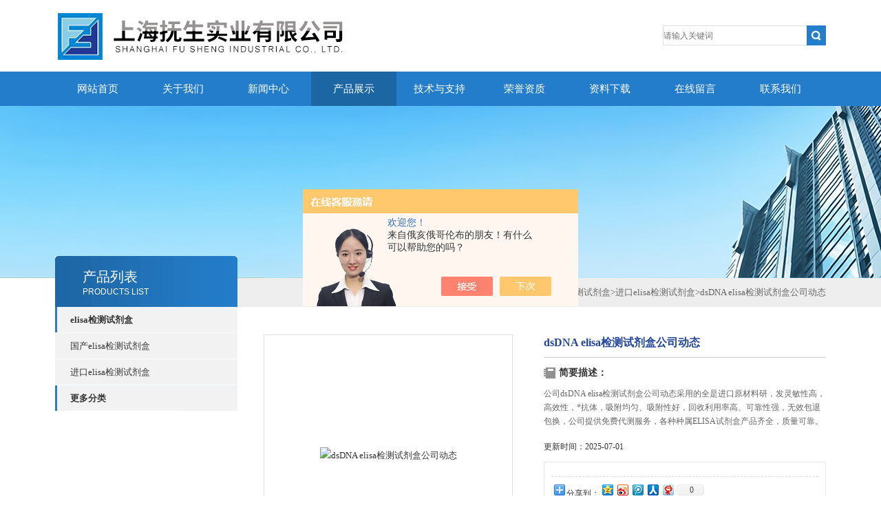

--- FILE ---
content_type: text/html; charset=utf-8
request_url: http://www.fsbio-e.com/Products-30666145.html
body_size: 8370
content:
<!DOCTYPE html PUBLIC "-//W3C//DTD XHTML 1.0 Transitional//EN" "http://www.w3.org/TR/xhtml1/DTD/xhtml1-transitional.dtd">
<html xmlns="http://www.w3.org/1999/xhtml">
<head>
<meta http-equiv="X-UA-Compatible" content="IE=9; IE=8; IE=7; IE=EDGE" />
<meta http-equiv="Content-Type" content="text/html; charset=utf-8" />
<TITLE>dsDNA elisa检测试剂盒公司动态-上海抚生实业有限公司</TITLE>
<META NAME="Keywords" CONTENT="dsDNA elisa检测试剂盒公司动态">
<META NAME="Description" CONTENT="上海抚生实业有限公司所提供的dsDNA elisa检测试剂盒公司动态质量可靠、规格齐全,上海抚生实业有限公司不仅具有专业的技术水平,更有良好的售后服务和优质的解决方案,欢迎您来电咨询此产品具体参数及价格等详细信息！">
<script src="/ajax/common.ashx" type="text/javascript"></script>
<script src="/ajax/NewPersonalStyle.Classes.SendMSG,NewPersonalStyle.ashx" type="text/javascript"></script>
<script src="/js/videoback.js" type="text/javascript"></script>
<link type="text/css" rel="stylesheet" href="/Skins/391834/css/css.css" />
<link type="text/css" rel="stylesheet" href="/Skins/391834/css/inpage.css" />
<script type="text/javascript" src="/Skins/391834/js/jquery-1.8.2.min.js"></script>
<script>var num=4</script>
<script type="text/javascript" src="/Skins/391834/js/jquery.pack.js"></script>
<script type="text/javascript" src="/Skins/391834/js/jquery.SuperSlide.js"></script>
<script type="application/ld+json">
{
"@context": "https://ziyuan.baidu.com/contexts/cambrian.jsonld",
"@id": "http://www.fsbio-e.com/Products-30666145.html",
"title": "dsDNA elisa检测试剂盒公司动态",
"pubDate": "2018-11-13T08:59:46",
"upDate": "2025-07-01T07:43:41"
    }</script>
<script type="text/javascript" src="/ajax/common.ashx"></script>
<script src="/ajax/NewPersonalStyle.Classes.SendMSG,NewPersonalStyle.ashx" type="text/javascript"></script>
<script type="text/javascript">
var viewNames = "";
var cookieArr = document.cookie.match(new RegExp("ViewNames" + "=[_0-9]*", "gi"));
if (cookieArr != null && cookieArr.length > 0) {
   var cookieVal = cookieArr[0].split("=");
    if (cookieVal[0] == "ViewNames") {
        viewNames = unescape(cookieVal[1]);
    }
}
if (viewNames == "") {
    var exp = new Date();
    exp.setTime(exp.getTime() + 7 * 24 * 60 * 60 * 1000);
    viewNames = new Date().valueOf() + "_" + Math.round(Math.random() * 1000 + 1000);
    document.cookie = "ViewNames" + "=" + escape(viewNames) + "; expires" + "=" + exp.toGMTString();
}
SendMSG.ToSaveViewLog("30666145", "ProductsInfo",viewNames, function() {});
</script>
<script language="javaScript" src="/js/JSChat.js"></script><script language="javaScript">function ChatBoxClickGXH() { DoChatBoxClickGXH('https://chat.chem17.com',394608) }</script><script>!window.jQuery && document.write('<script src="https://public.mtnets.com/Plugins/jQuery/2.2.4/jquery-2.2.4.min.js" integrity="sha384-rY/jv8mMhqDabXSo+UCggqKtdmBfd3qC2/KvyTDNQ6PcUJXaxK1tMepoQda4g5vB" crossorigin="anonymous">'+'</scr'+'ipt>');</script><script type="text/javascript" src="https://chat.chem17.com/chat/KFCenterBox/391834"></script><script type="text/javascript" src="https://chat.chem17.com/chat/KFLeftBox/391834"></script><script>
(function(){
var bp = document.createElement('script');
var curProtocol = window.location.protocol.split(':')[0];
if (curProtocol === 'https') {
bp.src = 'https://zz.bdstatic.com/linksubmit/push.js';
}
else {
bp.src = 'http://push.zhanzhang.baidu.com/push.js';
}
var s = document.getElementsByTagName("script")[0];
s.parentNode.insertBefore(bp, s);
})();
</script>
</head>
<body class="inbody">
<!--header start-->
<div class="header clearfix">
  <div class="logo fl"><a href="/"><img src="/Skins/391834/images/new_logo.gif" width="531" height="104" border="none"/></a></div>  
  <div class="right_tl fr">
    <ul class="new_tel">
      <li class="new_inp">
        <form name="form1" method="post" action="/products.html" onSubmit="return checkform(form1)">
          <input name="keyword" placeholder="请输入关键词" onfocus="if (value =='请输入搜索关键字'){value =''}" onblur="if (value =='')"  type="text"  class="inp_1"/>
          <input name="" type="submit" class="inp_2" value=""/>
        </form>
      </li>
    </ul>
  </div>
</div>
<div class="new_nav">
  <ul>
    <li><a href="/">网站首页</a></li>
    <li><a href="/aboutus.html" rel="nofollow">关于我们</a></li>
    <li><a href="/news.html">新闻中心</a></li>
    <li><a href="/products.html">产品展示</a></li>
    <li><a href="/article.html">技术与支持</a></li>
    <li><a href="/honor.html" rel="nofollow">荣誉资质</a></li>
    <li><a href="/down.html">资料下载</a></li>
    <li><a href="/order.html" rel="nofollow">在线留言</a></li>
    <li><a href="/contact.html" rel="nofollow">联系我们</a></li>
  </ul>
</div>
<script src="https://www.chem17.com/mystat.aspx?u=FSfsfhskhksd"></script>
<!--header end-->
<div class="new_ny_banner"></div>
<!--body start-->
<div class="inpage_con">
  <div class="inpgae_left">
    <p class="inpage_indexnoticetit">产品列表<span>PRODUCTS LIST</span></p>
    <div class="inpage_notice">
      <ul>
        
        <li><a href="/ParentList-1736144.html" title="elisa检测试剂盒" target="_blank" onmouseover="showsubmenu('elisa检测试剂盒')">elisa检测试剂盒</a></li>
        <div id="submenu_elisa检测试剂盒" style="display:none">
          
          <li class="new_left_two"><a href="/SonList-1740971.html" target="_blank" title="国产elisa检测试剂盒">国产elisa检测试剂盒</a></li>
          
          <li class="new_left_two"><a href="/SonList-1736145.html" target="_blank" title="进口elisa检测试剂盒">进口elisa检测试剂盒</a></li>
          
        </div>
        
        <li><a href="/products.html"><b>更多分类</b></a></li>
      </ul>
    </div>
  </div>
  <div class="inpage_right">
    <div class="mbx2"><a href="/" class="SeoItem" SeoLength="30">首页</a>&gt;<a href="/products.html" class="SeoItem" SeoLength="30">产品中心</a>&gt;<a href="/ParentList-1736144.html">elisa检测试剂盒</a>&gt;<a href="/SonList-1736145.html">进口elisa检测试剂盒</a>&gt;<span class="SeoItem" SeoLength="30">dsDNA elisa检测试剂盒公司动态</span></div>
    <div class="inpage_content">
      <div id="nr_main_box">
        <div id="pro_detail_box01"><!--产品图片和基本资料-->
          <div id="pro_detail_text"><!--产品基本信息-->
            <h1>dsDNA elisa检测试剂盒公司动态</h1>
            <div class="pro_ms">
              <h2 class="bt">简要描述：</h2>
              <p>公司dsDNA elisa检测试剂盒公司动态采用的全是进口原材料研，发灵敏性高，高效性，*抗体，吸附均匀、吸附性好，回收利用率高、可靠性强，无效包退包换，公司提供免费代测服务，各种种属ELISA试剂盒产品齐全，质量可靠。</p>
            </div>
            <p>更新时间：2025-07-01</p>
            <div style="padding:10px; border:1px solid #E6E6E6; margin-top:10px;">

              <div style="margin-top:10px; padding-top:6px; border-top:1px dashed #DDD;">
                <!-- Baidu Button BEGIN -->
                <div style="height:26px; overflow:hidden;">
                  <div id="bdshare" class="bdshare_t bds_tools get-codes-bdshare">
                    <span class="bds_more">分享到：</span>
                    <a class="bds_qzone" title="分享到QQ空间" href="#"></a>
                    <a class="bds_tsina" title="分享到新浪微博" href="#"></a>
                    <a class="bds_tqq" title="分享到腾讯微博" href="#"></a>
                    <a class="bds_renren" title="分享到人人网" href="#"></a>
                    <a class="bds_t163" title="分享到网易微博" href="#"></a>
                    <a class="shareCount" href="#" title="累计分享1次">1</a>
                  </div>
                </div>
                <script type="text/javascript" id="bdshare_js" data="type=tools&amp;uid=6627028" src="http://bdimg.share.baidu.com/static/js/bds_s_v2.js?cdnversion=403039"></script>
                <script type="text/javascript">
				document.getElementById("bdshell_js").src = "http://bdimg.share.baidu.com/static/js/shell_v2.js?cdnversion=" + Math.ceil(new Date()/3600000)
				</script>
                <!-- Baidu Button END -->
              </div>
            </div>
            <a href="/order.html" class="gwc_an2 lightbox" style=" float:left;" rel="group1">在线留言</a>
          </div><!--产品基本信息-->
          <div id="preview"><!--产品图片-->
            <div class="jqzoom"><img id="bigImg" src="http://img50.chem17.com/gxhpic_69ded4f7b3/f34697d735b517a68450a22b12e83ff5a0efa7fd92e2a9598cd937f440fd58051f08ca97757dc58c.jpg" onload="AutoResizeImage(320,320,this)" jqimg="http://img50.chem17.com/gxhpic_69ded4f7b3/f34697d735b517a68450a22b12e83ff5a0efa7fd92e2a9598cd937f440fd58051f08ca97757dc58c.jpg" alt="dsDNA elisa检测试剂盒公司动态"></div>
          </div><!--产品图片-->
        </div> <!--产品图片和基本资料 END-->
        <div id="ny_pro_box02"><!--商品介绍、详细参数、售后服务-->
          <div id="con"><!--TAB切换 BOX-->
            <ul id="tags"><!--TAB 标题切换-->
              <li class="selectTag"><a onmouseover="selectTag('tagContent0',this)" href="javascript:void(0)" onfocus="this.blur()">详细介绍</a></li>
            </ul><!--TAB 标题切换 END-->
            <div id="tagContent"><!--内容-->
              <div class="tagContent selectTag" id="tagContent0" style="display: block;"><p style="margin-left:0.0000pt"><span style="font-size:7.5pt"><span style="font-family:arial">公司供应</span></span><strong><span style="font-size:7.5pt"><span style="color:#5b9bd5"><span style="font-family:宋体">dsDNA elisa检测试剂盒公司动态</span></span></span></strong><span style="font-size:7.5pt"><span style="font-family:arial">的分类：人elisa试剂盒、小鼠elisa试剂盒、大鼠elisa试剂盒、仓鼠elisa试剂盒、裸鼠ELISA试剂盒、猪ELISA试剂盒、鸡ELISA试剂盒、鸭ELISA试剂盒、羊ELISA试剂盒、马ELISA试剂盒、植物ELISA试剂盒、昆虫ELISA试剂盒等。</span></span><br /><span style="font-size:7.5pt"><span style="font-family:arial">产品名称：</span></span><strong><span style="font-size:7.5pt"><span style="color:#5b9bd5"><span style="font-family:宋体">dsDNA elisa检测试剂盒公司动态</span></span></span></strong><br /><span style="font-size:7.5pt"><span style="font-family:arial">英文名称：dsDNA ELISA Kit</span></span><br /><span style="font-size:7.5pt"><span style="font-family:arial">规格:48T/96T</span></span><br /><span style="font-size:7.5pt"><span style="font-family:arial">主要成分：酶标板,试剂,标准品等。</span></span><br /><span style="font-size:7.5pt"><span style="font-family:arial">试剂盒种属：马铃薯、鹿、羊、鸡、鸭、鱼、人、大鼠、小鼠、豚鼠、仓鼠、裸鼠、兔子、猪、犬、猴、马、牛等动植物。</span></span><br /><span style="font-size:7.5pt"><span style="font-family:arial">检测目的：用于测定血清，血浆及相关液体等样本。例如适合检测包括血清、血浆、尿液、胸腹水、灌洗液、脑脊液、细胞培养上清、组织匀浆等标本..</span></span><br /><strong><span style="font-size:7.5pt"><span style="color:#5b9bd5"><span style="font-family:宋体">dsDNA elisa检测试剂盒公司动态</span></span></span></strong><span style="font-size:7.5pt"><span style="font-family:arial">试剂和样本的控制方法：</span></span><br /><span style="font-size:7.5pt"><span style="font-family:arial">一、试剂</span></span><br /><span style="font-size:7.5pt"><span style="font-family:arial">1.试剂的选择：国家明确要求要采用批批检定的形式对ELISA试剂严格把关，我司严格按照进行，已获得国家承认的&ldquo;三证&rdquo;，每一个产品都有对应的批号，只要客户提前下单，我们就能为您提供新批次的产品，不必担心会有过期的试剂。我司的试剂，值得您选择。</span></span><br /><span style="font-size:7.5pt"><span style="font-family:arial">2.试剂的准备：先将试剂盒先从冰箱中拿出来，在室温下放置20-30 min后，再进行测定，使试剂盒在使用前与室温平衡，这样做的目的能使反应微孔内的温度较快地达到所需的温度，以满足后面的测定需求。</span></span><br /><strong><span style="font-size:7.5pt"><span style="color:#5b9bd5"><span style="font-family:宋体">dsDNA elisa检测试剂盒公司动态</span></span></span></strong><span style="font-size:7.5pt"><span style="font-family:arial">试剂盒的组成：</span></span></p><p style="margin-left:0.0000pt"><img alt="" src="https://img49.chem17.com/gxhpic_69ded4f7b3/1612f01f3bc0aaed4ad73cb09106b567f83df9cab97ded5d444175cd9a9f637ce3e194bd69067e59.png" style="height:292px; width:553px" /></p><p style="margin-left:0.0000pt"><strong><span style="font-size:7.5pt"><span style="color:#5b9bd5"><span style="font-family:宋体">dsDNA elisa检测试剂盒公司动态</span></span></span></strong><span style="font-size:7.5pt"><span style="font-family:arial">试剂盒组成及试剂配制&nbsp;</span></span><br /><span style="font-size:7.5pt"><span style="font-family:arial">1. 酶联板（Assay plate ）：一块（96孔）。&nbsp;</span></span><br /><span style="font-size:7.5pt"><span style="font-family:arial">2. 标准品（Standard）：2瓶（冻干品）。</span></span><br /><span style="font-size:7.5pt"><span style="font-family:arial">3. 样品稀释液（Sample Diluent）：1&times;20ml/瓶。</span></span><br /><span style="font-size:7.5pt"><span style="font-family:arial">4. 生物素标记抗体稀释液（Biotin-antibody Diluent）：1&times;10ml/瓶。</span></span><br /><span style="font-size:7.5pt"><span style="font-family:arial">5. 辣根过氧化物酶标记亲和素稀释液 （HRP-avidin Diluent）：1&times;10ml/瓶。</span></span><br /><span style="font-size:7.5pt"><span style="font-family:arial">6. 生物素标记抗体（Biotin-antibody）：1&times;120&mu;l/瓶（1：100）</span></span><br /><span style="font-size:7.5pt"><span style="font-family:arial">7. 辣根过氧化物酶标记亲和素（HRP-avidin）：1&times;120&mu;l/瓶（1：100）</span></span><br /><span style="font-size:7.5pt"><span style="font-family:arial">8. 底物溶液（TMB Substrate）：1&times;10ml/瓶。&nbsp;</span></span><br /><span style="font-size:7.5pt"><span style="font-family:arial">9. 浓洗涤液（Wash Buffer）：1&times;20ml/瓶，使用时每瓶用蒸馏水稀释25倍。&nbsp;</span></span><br /><span style="font-size:7.5pt"><span style="font-family:arial">10. 终止液（Stop Solution）：1&times;10ml/瓶（2N H2SO4）</span></span><br /><span style="font-size:7.5pt"><span style="font-family:arial">以下是公司热销的产品</span></span><span style="font-size:7.5pt"><span style="font-family:arial">：</span></span></p><p style="margin-left:0.0000pt"><span style="font-size:7.5000pt"><span style="font-family:宋体">ELISA&nbsp;&nbsp;&nbsp;CHL-1 抗體, 兔多抗, 抗原親和純化50 &micro;g</span></span></p><p style="margin-left:0.0000pt"><span style="font-size:7.5000pt"><span style="font-family:宋体">IHC-P&nbsp;&nbsp;&nbsp;TPBG 抗體, 兔多抗, 抗原親和純化50 &micro;g</span></span></p><p style="margin-left:0.0000pt"><span style="font-size:7.5000pt"><span style="font-family:宋体">WB&nbsp;&nbsp;&nbsp;VAV1 抗體, 兔多抗, 抗原親和純化50 &micro;g</span></span></p><p style="margin-left:0.0000pt"><span style="font-size:7.5000pt"><span style="font-family:宋体">ELISA&nbsp;&nbsp;&nbsp;Cadherin-8 / CDH8 抗體, 兔單抗50 &micro;g</span></span></p><p style="margin-left:0.0000pt"><span style="font-size:7.5000pt"><span style="font-family:宋体">ELISA&nbsp;&nbsp;&nbsp;Cadherin-8 / CDH8 抗體, 兔多抗400 &micro;g</span></span></p><p style="margin-left:0.0000pt"><span style="font-size:7.5000pt"><span style="font-family:宋体">ELISA&nbsp;&nbsp;&nbsp;Cadherin-8 / CDH8 抗體, 兔多抗, 抗原親和純化50 &micro;g</span></span></p><p style="margin-left:0.0000pt"><span style="font-size:7.5000pt"><span style="font-family:宋体">WB&nbsp;&nbsp;&nbsp;NIRF / UHRF2 抗體, 兔多抗, 抗原親和純化50 &micro;g</span></span></p><p style="margin-left:0.0000pt"><span style="font-size:7.5000pt"><span style="font-family:宋体">ELISA&nbsp;&nbsp;&nbsp;TLR4 / TLR-4 抗體, 兔多抗, 抗原親和純化50 &micro;L</span></span></p><p style="margin-left:0.0000pt"><span style="font-size:7.5000pt"><span style="font-family:宋体">WB&nbsp;&nbsp;&nbsp;IF&nbsp;&nbsp;&nbsp;ICC/IF&nbsp;&nbsp;Nanog 抗體, 兔多抗, 抗原親和純化50 &micro;g</span></span></p><p style="margin-left:0.0000pt"><span style="font-size:7.5000pt"><span style="font-family:宋体">IHC-P&nbsp;&nbsp;&nbsp;PIGR 抗體, 兔單抗50 &micro;g</span></span></p><p style="margin-left:0.0000pt"><strong><span style="font-size:7.5pt"><span style="color:#5b9bd5"><span style="font-family:宋体">dsDNA elisa检测试剂盒公司动态</span></span></span></strong><span style="font-size:7.5pt"><span style="font-family:宋体">ELISA&nbsp;&nbsp;&nbsp;DOPA Decarboxylase / DDC 抗體, 鼠單抗50 &micro;g</span></span></p><p style="margin-left:0.0000pt"><span style="font-size:7.5pt"><span style="font-family:宋体">ELISA&nbsp;&nbsp;&nbsp;CD132 / IL2RG 抗體, 兔多抗, 抗原親和純化50 &micro;g</span></span></p><p style="margin-left:0.0000pt"><span style="font-size:7.5pt"><span style="font-family:宋体">ELISA&nbsp;&nbsp;&nbsp;FCM&nbsp;&nbsp;&nbsp;PDGFRA / CD140a 抗體, 鼠單抗50 &micro;g</span></span></p><p style="margin-left:0.0000pt"><span style="font-size:7.5pt"><span style="font-family:宋体">FCM&nbsp;&nbsp;&nbsp;PDGFRA / CD140a 抗體 (FITC), 鼠單抗25 Test</span></span></p><p style="margin-left:0.0000pt"><span style="font-size:7.5pt"><span style="font-family:宋体">FCM&nbsp;&nbsp;&nbsp;PDGFRA / CD140a 抗體 (APC), 鼠單抗25 Test</span></span></p><p style="margin-left:0.0000pt"><span style="font-size:7.5pt"><span style="font-family:宋体">FCM&nbsp;&nbsp;&nbsp;PDGFRA / CD140a 抗體 (PE), 鼠單抗25 Test</span></span></p><p style="margin-left:0.0000pt"><span style="font-size:7.5pt"><span style="font-family:宋体">ELISA&nbsp;&nbsp;&nbsp;PDGFRa / CD140a 抗體, 鼠單抗50 &micro;g</span></span></p><p style="margin-left:0.0000pt"><span style="font-size:7.5pt"><span style="font-family:宋体">ELISA&nbsp;&nbsp;&nbsp;PDGFRa / CD140a 抗體, 兔多抗400 &micro;g</span></span></p><p style="margin-left:0.0000pt"><span style="font-size:7.5pt"><span style="font-family:宋体">ELISA&nbsp;&nbsp;&nbsp;PDGFRa / CD140a 抗體, 兔單抗50 &micro;g</span></span></p><p style="margin-left:0.0000pt"><span style="font-size:7.5pt"><span style="font-family:宋体">WB&nbsp;&nbsp;&nbsp;PDGFRA / CD140a 抗體, 鼠單抗50 &micro;g</span></span><br /><strong><span style="font-size:7.5pt"><span style="color:#5b9bd5"><span style="font-family:宋体">dsDNA elisa检测试剂盒公司动态</span></span></span></strong><span style="font-size:7.5pt"><span style="font-family:arial">试剂和样本的控制方法：</span></span><br /><span style="font-size:7.5pt"><span style="font-family:arial">一、试剂</span></span><br /><span style="font-size:7.5pt"><span style="font-family:arial">1.试剂的选择：国家明确要求要采用批批检定的形式对ELISA试剂严格把关，我司严格按照进行，已获得国家承认的&ldquo;三证&rdquo;，每一个产品都有对应的批号，只要客户提前下单，我们就能为您提供新批次的产品，不必担心会有过期的试剂。我司的试剂，值得您选择。</span></span><br /><span style="font-size:7.5pt"><span style="font-family:arial">2.试剂的准备：先将试剂盒先从冰箱中拿出来，在室温下放置20-30 min后，再进行测定，使试剂盒在使用前与室温平衡，这样做的目的能使反应微孔内的温度较快地达到所需的温度，以满足后面的测定需求。</span></span><br /><span style="font-size:7.5pt"><span style="font-family:arial">二、样本</span></span><br /><span style="font-size:7.5pt"><span style="font-family:arial">1.内源性干扰因素：包括类风湿因子、补体、高浓度的非特异免疫球蛋白、异嗜性抗体、某些自身抗体等；</span></span><br /><span style="font-size:7.5pt"><span style="font-family:arial">类风湿因子的控制方法：</span></span><br /><span style="font-size:7.5pt"><span style="font-family:arial">①用F(ab)2替代完整的IgG；</span></span><br /><span style="font-size:7.5pt"><span style="font-family:arial">②标本用联有热变性IgG的固相吸附剂处理；</span></span><br /><span style="font-size:7.5pt"><span style="font-family:arial">③检测抗原时，可用2-巯基乙醇加入到标本稀释液中使RF降解；</span></span><br /><span style="font-size:7.5pt"><span style="font-family:arial">补体的控制方法：</span></span><br /><span style="font-size:7.5pt"><span style="font-family:arial">①用EDTA稀释标本；</span></span><br /><span style="font-size:7.5pt"><span style="font-family:arial">②56℃ 30 min加热血清使C1q灭活；</span></span><br /><span style="font-size:7.5pt"><span style="font-family:arial">2.外源性干扰因素：包括标本溶血、细菌污染、保存时间过长或凝固不全等；</span></span><br /><span style="font-size:7.5pt"><span style="font-family:arial">控制方法：采血时规范操作，采集的血液勿用力震荡，以防溶血；收集标本时采用无菌试管，经检测后再低温冻存；保存时间不宜过久，检测时尽量采用新鲜标本；对于凝固不全的血标本可适当加入抗凝剂，并放入37℃水中1 h，待充分凝固后再离心分离血清。</span></span></p><p>&nbsp;</p><p>&nbsp;</p><p>&nbsp;</p><p>&nbsp;</p><p>&nbsp;</p><p>&nbsp;</p><p>&nbsp;</p></div><!--商品介绍 END-->
            </div>
          </div><!--TAB 内容 end-->
        </div><!--商品介绍、详细参数、售后服务 END-->
        <div class="inside_newsthree">
          <p id="newsprev">上一篇：<b class="newsprev"><a href="/Products-30666118.html">大豆茎溃疡病菌PCR试剂盒说明书</a></b></p>
		  <p id="newsnext">下一篇：<b class="newsnext"><a href="/Products-30666151.html">线粒体H+- ATP酶试剂盒科研</a></b></p>
		  <span><a href="/products.html">返回列表>></a></span>
        </div>
        <div class="xgchanp">
          <p class="cp_tit">相关产品</p>
          <div class="newscon">
            <div class="in_pro_list nyproli">
              
              
              <a href="/Products-30750934.html" target="_blank">进口elisa检测试剂盒</a> &nbsp;&nbsp; &nbsp;&nbsp;
              
              <a href="/Products-30750933.html" target="_blank">ACE elisa检测试剂盒公司动态</a> &nbsp;&nbsp; &nbsp;&nbsp;
              
              <a href="/Products-30750915.html" target="_blank">BMPR-Ⅱ elisa检测试剂盒公司动态</a> &nbsp;&nbsp; &nbsp;&nbsp;
              
              <a href="/Products-30750910.html" target="_blank">BMPR-1A elisa检测试剂盒科研成果</a> &nbsp;&nbsp; &nbsp;&nbsp;
              
              <a href="/Products-30750904.html" target="_blank">GDNF elisa检测试剂盒公司动态</a> &nbsp;&nbsp; &nbsp;&nbsp;
              
              <a href="/Products-30750896.html" target="_blank">IGF-1 elisa检测试剂盒公司动态</a> &nbsp;&nbsp; &nbsp;&nbsp;
              
              
              
              <a href="/Products-30750431.html" target="_blank">IL-18 elisa检测试剂盒科研成果</a> &nbsp;&nbsp; &nbsp;&nbsp;
              
              <a href="/Products-30750428.html" target="_blank">IL-1α  elisa检测试剂盒公司动态</a> &nbsp;&nbsp; &nbsp;&nbsp;
              
              <a href="/Products-30750422.html" target="_blank">NT-3 elisa检测试剂盒科研成果</a> &nbsp;&nbsp; &nbsp;&nbsp;
              
              <a href="/Products-30750420.html" target="_blank">IL-6  elisa检测试剂盒科研成果</a> &nbsp;&nbsp; &nbsp;&nbsp;
              
              
              
              
            </div>
          </div>
        </div>
      </div>
    </div>
  </div>
</div>
<!--body end-->
<!--footer start-->
<div class="footer clearfix">
  <div class="footer_wrapper clearfix">
    <div class="footer_cen fl">
      <span style="font-size:14px; color:#fff;">工作时间</span><br/>
      为了避免不必要的等待，敬请注意我们的工作时间 。以下是我们的正常工作时间，中国大陆法定节假日除外。<br />
      工作时间：周一至周五 早8：30-晚6：00<br />
      周日、周六休息<br />
    </div>
    <div class="footer_cen fl">
      <span style="font-size:14px; color:#fff;">联系方式</span><br/>
      地址：上海闵行区莘福路388弄莘东置业大厦2号楼703室<br />
      联系人：刘经理<br />
      联系QQ：3004902811<br />
      邮箱：3004902811@qq.com
    </div>
    <div class="footer_cen fl">
      <span style="font-size:14px; color:#fff;">服务保障</span><br/>    良好的沟通和与客户建立互相信任的关系是提供良好的客户服务的关键。在与客户的沟通中，对客户保持热情和友好的态度是非常重要的。客户需要与我们交流，当客户找到我们时，是希望得到重视，得到帮助和解决问题。
    </div>
    <div class="footer_cen2 fl">
      <span style="font-size:14px; color:#fff;">关注我们</span><br/><br/>
      <img src="/Skins/391834/images/foot_icon.gif" />
    </div>
  </div> 
  <div class="clearfix"></div>
  <div class="footer_bottom">
    <div class="bottomw">
      <div class="banquan fl">
          &copy; 2018 上海抚生实业有限公司 版权所有&nbsp;&nbsp;总访问量：<span style="color:#FF0000">295182</span>&nbsp;&nbsp;ICP备案号：<a href="http://beian.miit.gov.cn" target="_blank" rel="nofollow"></a>&nbsp;&nbsp;<a href="/sitemap.xml" target="_blank">GoogleSitemap</a>&nbsp;&nbsp;技术支持：<a href="https://www.chem17.com" target="_blank" rel="nofollow">化工仪器网</a>&nbsp;&nbsp;<a href="https://www.chem17.com/login" target="_blank" rel="nofollow">管理登陆</a>
      </div>
      <div class="bottomnav fr">
        <a href="/" target="_blank">返回首页</a>
        <a href="/aboutus.html" target="_blank">关于我们</a>
        <a href="/contact.html" target="_blank">联系我们</a>
      </div>
      <div class="clearfix"></div>
    </div>
  </div>
</div>
<div id="gxhxwtmobile" style="display:none;">13524666654</div>
<div class="qq_ser" id="kfFloatqq" style="display:none;">
  <div class="ser_tit1">联系人<a onclick="javascript:turnoff('kfFloatqq')"></a></div>
  <div class="lxr_list">
    <ul>
      <li><h3>刘经理</h3><p>021-52961053</p><p>13524666654</p></li>
    </ul>
  </div>
  <!--在线客服-->
  <div class="ser_tit2">在线客服</div>
  <div class="qq_list">
    <ul>
      <li><a target="_blank" href="tencent://message/?uin=3004902811&Site=www.fsbio-e.com&Menu=yes"><img src="/Skins/391834/images/qq02_img.png"></a></li>
    </ul>
  </div>
  <!--底部-->
  <div class="ser_tit3">用心服务  成就你我</div>
</div>
<script type="text/javascript" src="/Skins/391834/js/qq.js"></script>
<script type="text/javascript" src="/Skins/391834/js/pt_js.js"></script>
<!--footer end-->

 <script type='text/javascript' src='/js/VideoIfrmeReload.js?v=001'></script>
  
</html></body>